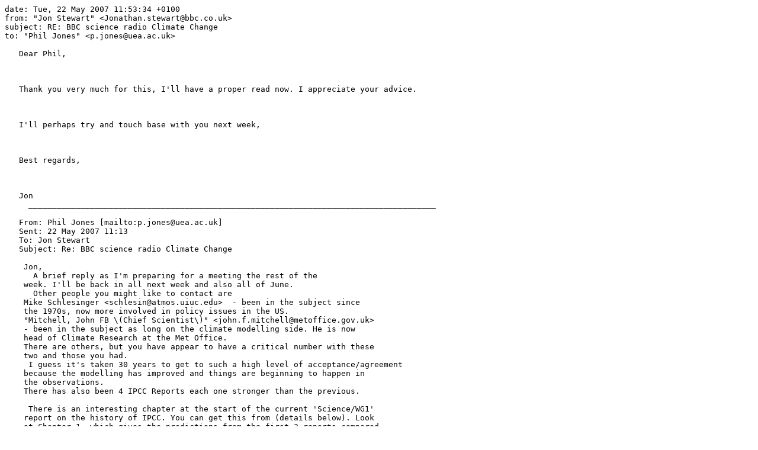

--- FILE ---
content_type: text/plain
request_url: https://sealevel.info/FOIA/2011/FOIA/mail/3346.txt
body_size: 2304
content:
date: Tue, 22 May 2007 11:53:34 +0100
from: "Jon Stewart" <Jonathan.stewart@bbc.co.uk>
subject: RE: BBC science radio Climate Change
to: "Phil Jones" <p.jones@uea.ac.uk>

   Dear Phil,



   Thank you very much for this, I'll have a proper read now. I appreciate your advice.



   I'll perhaps try and touch base with you next week,



   Best regards,



   Jon
     ______________________________________________________________________________________

   From: Phil Jones [mailto:p.jones@uea.ac.uk]
   Sent: 22 May 2007 11:13
   To: Jon Stewart
   Subject: Re: BBC science radio Climate Change

    Jon,
      A brief reply as I'm preparing for a meeting the rest of the
    week. I'll be back in all next week and also all of June.
      Other people you might like to contact are
    Mike Schlesinger <schlesin@atmos.uiuc.edu>  - been in the subject since
    the 1970s, now more involved in policy issues in the US.
    "Mitchell, John FB \(Chief Scientist\)" <john.f.mitchell@metoffice.gov.uk>
    - been in the subject as long on the climate modelling side. He is now
    head of Climate Research at the Met Office.
    There are others, but you have appear to have a critical number with these
    two and those you had.
     I guess it's taken 30 years to get to such a high level of acceptance/agreement
    because the modelling has improved and things are beginning to happen in
    the observations.
    There has also been 4 IPCC Reports each one stronger than the previous.

     There is an interesting chapter at the start of the current 'Science/WG1'
    report on the history of IPCC. You can get this from (details below). Look
    at Chapter 1, which gives the predictions from the first 3 reports compared
    to what has happened.
     Even though the issue has the prominence it has, not much has
    happened to reduce future impacts. Many govts are stalling and there is
    still a band of skeptics making lots of waves trying to muddy waters.
    The BBC is raising the issue at every opportunity, so you're doing your
    bit.
    Cheers
    Phil
    We are very pleased to be able to tell you that the final checks and layout corrections to
   our SPM, TS and Chapters are now complete. As a result we are making the final versions of
   the Preface, SPM, TS, all Chapters, and Annexes (Glossary, List of authors, List of
   reviewers, List of acronyms) publicly available from the WG1 home page (
   [1]http://ipcc-wg1.ucar.edu/ ) today. The supplementary material (for those chapters that
   have it) is nearly complete and will be added shortly.

   At 18:24 21/05/2007, you wrote:

     Dear Professor Jones,
     The BBC is planning another radio programme on the issue of climate change. Unlike the
     World Service programme you kindly took part in at the end of last year, this show (on
     Radio4) will be looking back. We want to put climate change in its historical context,
     and examine why it's taken 30 years to reach public/ political acceptance.
     We're still in the early stages at the moment, but I was hoping to ask your advice on
     people you think should be included. We're looking for pioneers in the field. I've
     emailed your predecessor, Tom Wigley, along with people like James Hansen and Steve
     Schneider. Are there other people who have been publishing/ talking about the issue
     since the 1970s?
     I'd be very grateful for any advice and guidance you can offer. You can reach me by
     email, or on 020 7557 1026
     Thank you very much for your help,
     Jon Stewart
     BBC Science Radio
     [2]www.bbc.co.uk/radio4/science
     [3]http://www.bbc.co.uk/worldservice/programmes/science_in_action.shtml
     630 SE Bush House, Strand, London. WC2B 4PH
     Tel: +44 20 7557 2471
     Fax: +44 20 7557 3008
     [4]http://www.bbc.co.ukThis e-mail (and any attachments) is confidential and may contain
     personal views which are not the views of the BBC unless specifically stated.If you have
     received it in error, please delete it from your system.Do not use, copy or disclose the
     information in any way nor act in reliance on it and notify the sender
     immediately.Please note that the BBC monitors e-mails sent or received.Further
     communication will signify your consent to this.

   Prof. Phil Jones
   Climatic Research Unit        Telephone +44 (0) 1603 592090
   School of Environmental Sciences    Fax +44 (0) 1603 507784
   University of East Anglia
   Norwich                          Email    p.jones@uea.ac.uk
   NR4 7TJ
   UK
   ----------------------------------------------------------------------------

   [5]http://www.bbc.co.uk
   This e-mail (and any attachments) is confidential and may contain personal views which are
   not the views of the BBC unless specifically stated.
   If you have received it in error, please delete it from your system.
   Do not use, copy or disclose the information in any way nor act in reliance on it and
   notify the sender immediately.
   Please note that the BBC monitors e-mails sent or received.
   Further communication will signify your consent to this.

